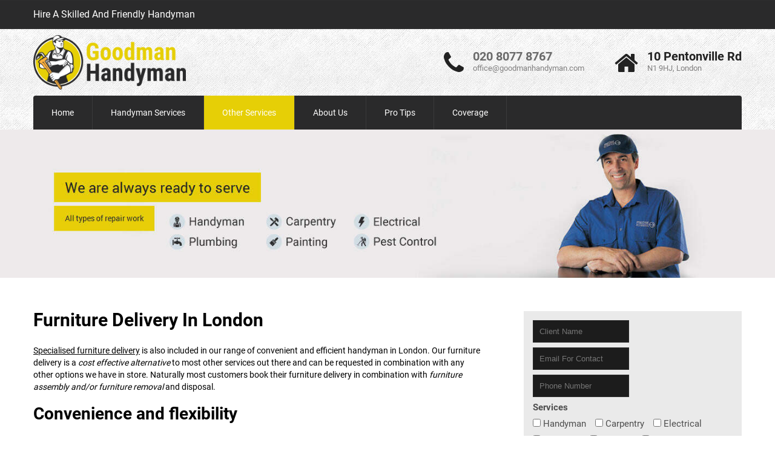

--- FILE ---
content_type: text/html; charset=UTF-8
request_url: https://goodmanhandyman.com/furniture-delivery-london/
body_size: 7162
content:
<!DOCTYPE html><html lang="en-GB"><head><meta charset="UTF-8"><meta name="SKYPE_TOOLBAR" content="SKYPE_TOOLBAR_PARSER_COMPATIBLE"><meta name="viewport" content="width=device-width"><link rel="profile" href="https://gmpg.org/xfn/11"><link rel="pingback" href=""><link rel="icon" type="image/x-icon" href="https://goodmanhandyman.com/gdhdm-incldmedia/2016/11/gm-fav.png" /> <!--[if lt IE 9]><link rel="preconnect" href="https://fonts.gstatic.com/"> <script type="text/javascript" src="https://goodmanhandyman.com/gdhdm-incldtemplate/js/html5.js"></script> <link rel="stylesheet" href="https://goodmanhandyman.com/gdhdm-incldtemplate/css/ie.css" type="text/css" media="all" /> <![endif]--><meta name='robots' content='index, follow, max-image-preview:large, max-snippet:-1, max-video-preview:-1' /><link media="all" href="https://goodmanhandyman.com/wp-content/cache/autoptimize/css/autoptimize_7e3c3f2dfe0d5ffc257ed043f7f83aa9.css" rel="stylesheet"><title>Very Fast Furniture Delivery In London • Goodman Handyman</title><meta name="description" content="Efficient furniture delivery in London. All types of furniture from any manufacturer/retailer. Week round availability. Safe handling &amp; quick delivery." /><link rel="canonical" href="https://goodmanhandyman.com/furniture-delivery-london/" /><meta property="og:locale" content="en_GB" /><meta property="og:type" content="article" /><meta property="og:title" content="Very Fast Furniture Delivery In London • Goodman Handyman" /><meta property="og:description" content="Efficient furniture delivery in London. All types of furniture from any manufacturer/retailer. Week round availability. Safe handling &amp; quick delivery." /><meta property="og:url" content="https://goodmanhandyman.com/furniture-delivery-london/" /><meta property="og:site_name" content="Goodman Handyman" /><meta property="article:modified_time" content="2017-01-11T17:53:36+00:00" /><meta property="og:image" content="https://goodmanhandyman.com/gdhdm-incldmedia/2016/11/Furniture-Delivery.jpg" /><meta property="og:image:width" content="350" /><meta property="og:image:height" content="467" /><meta property="og:image:type" content="image/jpeg" /><meta name="twitter:card" content="summary_large_image" /><meta name="twitter:label1" content="Estimated reading time" /><meta name="twitter:data1" content="2 minutes" /> <script type="application/ld+json">{"@context":"https://schema.org","@graph":[{"@type":"WebPage","@id":"https://goodmanhandyman.com/furniture-delivery-london/","url":"https://goodmanhandyman.com/furniture-delivery-london/","name":"Very Fast Furniture Delivery In London • Goodman Handyman","isPartOf":{"@id":"https://goodmanhandyman.com/#website"},"primaryImageOfPage":{"@id":"https://goodmanhandyman.com/furniture-delivery-london/#primaryimage"},"image":{"@id":"https://goodmanhandyman.com/furniture-delivery-london/#primaryimage"},"thumbnailUrl":"https://goodmanhandyman.com/gdhdm-incldmedia/2016/11/Furniture-Delivery-225x300.jpg","datePublished":"2016-11-09T11:55:23+00:00","dateModified":"2017-01-11T17:53:36+00:00","description":"Efficient furniture delivery in London. All types of furniture from any manufacturer/retailer. Week round availability. Safe handling & quick delivery.","breadcrumb":{"@id":"https://goodmanhandyman.com/furniture-delivery-london/#breadcrumb"},"inLanguage":"en-GB","potentialAction":[{"@type":"ReadAction","target":["https://goodmanhandyman.com/furniture-delivery-london/"]}]},{"@type":"ImageObject","inLanguage":"en-GB","@id":"https://goodmanhandyman.com/furniture-delivery-london/#primaryimage","url":"https://goodmanhandyman.com/gdhdm-incldmedia/2016/11/Furniture-Delivery.jpg","contentUrl":"https://goodmanhandyman.com/gdhdm-incldmedia/2016/11/Furniture-Delivery.jpg","width":350,"height":467,"caption":"Furniture Delivery"},{"@type":"BreadcrumbList","@id":"https://goodmanhandyman.com/furniture-delivery-london/#breadcrumb","itemListElement":[{"@type":"ListItem","position":1,"name":"Home","item":"https://goodmanhandyman.com/"},{"@type":"ListItem","position":2,"name":"Furniture Delivery In London"}]},{"@type":"WebSite","@id":"https://goodmanhandyman.com/#website","url":"https://goodmanhandyman.com/","name":"Goodman Handyman","description":"Hire A Skilled And Friendly Handyman","publisher":{"@id":"https://goodmanhandyman.com/#organization"},"potentialAction":[{"@type":"SearchAction","target":{"@type":"EntryPoint","urlTemplate":"https://goodmanhandyman.com/?s={search_term_string}"},"query-input":{"@type":"PropertyValueSpecification","valueRequired":true,"valueName":"search_term_string"}}],"inLanguage":"en-GB"},{"@type":"Organization","@id":"https://goodmanhandyman.com/#organization","name":"Goodman Handyman","url":"https://goodmanhandyman.com/","logo":{"@type":"ImageObject","inLanguage":"en-GB","@id":"https://goodmanhandyman.com/#/schema/logo/image/","url":"https://goodmanhandyman.com/gdhdm-incldmedia/2016/11/Goodman-Handyman-logo.png","contentUrl":"https://goodmanhandyman.com/gdhdm-incldmedia/2016/11/Goodman-Handyman-logo.png","width":300,"height":107,"caption":"Goodman Handyman"},"image":{"@id":"https://goodmanhandyman.com/#/schema/logo/image/"}}]}</script> <link rel='stylesheet' id='wp-block-library-css' href='/gdhdm-incld/css/dist/block-library/style.min.css' type='text/css' media='all' /><link rel='stylesheet' id='contact-form-7-css' href='https://goodmanhandyman.com/gh-plugin/c1/includes/css/styles.css' type='text/css' media='all' /><link rel='stylesheet' id='skt_handyman-gfonts-roboto-css' href='/gdhdm-incldtemplate/css/roboto-css.css' type='text/css' media='all' /><link rel='stylesheet' id='skt_handyman-gfonts-robotocondensed-css' href='/gdhdm-incldtemplate/css/roboto-condensed.css' type='text/css' media='all' /><link rel='stylesheet' id='skt_handyman-gfonts-lato-css' href='/gdhdm-incldtemplate/css/lato.css' type='text/css' media='all' /><link rel='stylesheet' id='skt_handyman-gfonts-body-css' href='/gdhdm-incldtemplate/css/roboto.css' type='text/css' media='all' /><link rel='stylesheet' id='skt_handyman-gfonts-logo-css' href='/gdhdm-incldtemplate/css/roboto.css' type='text/css' media='all' /><link rel='stylesheet' id='skt_handyman-gfonts-nav-css' href='/gdhdm-incldtemplate/css/roboto.css' type='text/css' media='all' /><link rel='stylesheet' id='skt_handyman-gfonts-heading-css' href='/gdhdm-incldtemplate/css/roboto.css' type='text/css' media='all' /><link rel='stylesheet' id='skt_handyman-gfonts-leftheadertextfontface-css' href='/gdhdm-incldtemplate/css/roboto.css' type='text/css' media='all' /><link rel='stylesheet' id='skt_handyman-gfonts-featuredfontface-css' href='/gdhdm-incldtemplate/css/roboto.css' type='text/css' media='all' /><link rel='stylesheet' id='skt_handyman-gfonts-sldtitlefontface-css' href='/gdhdm-incldtemplate/css/roboto.css' type='text/css' media='all' /><link rel='stylesheet' id='skt_handyman-gfonts-slddescfontface-css' href='/gdhdm-incldtemplate/css/roboto.css' type='text/css' media='all' /><link rel='stylesheet' id='skt_handyman-gfonts-sldbtnfontface-css' href='/gdhdm-incldtemplate/css/roboto.css' type='text/css' media='all' /><link rel='stylesheet' id='skt_handyman-gfonts-featureddescfontface-css' href='/gdhdm-incldtemplate/css/roboto.css' type='text/css' media='all' /><link rel='stylesheet' id='skt_handyman-gfonts-featuredmorefontface-css' href='/gdhdm-incldtemplate/css/roboto.css' type='text/css' media='all' /><link rel='stylesheet' id='skt_handyman-basic-style-css' href='/gdhdm-incldcss/style.css' type='text/css' media='all' /><link rel='stylesheet' id='skt_handyman-editor-style-css' href='/gdhdm-incldtemplate/editor-style.css' type='text/css' media='all' /><link rel='stylesheet' id='skt_handyman-base-style-css' href='/gdhdm-incldtemplate/css/style_base.css' type='text/css' media='all' /><link rel='stylesheet' id='skt_handyman-nivo-style-css' href='/gdhdm-incldtemplate/css/nivo-slider.css' type='text/css' media='all' /><link rel='stylesheet' id='skt_handyman-prettyphoto-style-css' href='/gdhdm-incldtemplate/css/prettyPhoto.css' type='text/css' media='all' /><link rel='stylesheet' id='skt_shudh-carousel2-style-css' href='/gdhdm-incldtemplate/carousel/carosel-style.css' type='text/css' media='all' /><link rel='stylesheet' id='skt_handyman-font-awesome-style-css' href='/gdhdm-incldtemplate/css/font-awesome.min.css' type='text/css' media='all' /><link rel='stylesheet' id='skt_handyman-carousel2-style-css' href='/gdhdm-incldtemplate/carousel/carosel-style.css' type='text/css' media='all' /><link rel='stylesheet' id='skt_handyman-animation-style-css' href='/gdhdm-incldtemplate/css/animation.css' type='text/css' media='all' /><link rel='stylesheet' id='skt_handyman-responsive-style-css' href='/gdhdm-incldtemplate/css/theme-responsive.css' type='text/css' media='all' /> <script type="text/javascript" src="/gdhdm-incld/js/jquery/jquery.min.js" id="jquery-core-js"></script> <script type="text/javascript" src="/gdhdm-incld/js/jquery/jquery-migrate.min.js" id="jquery-migrate-js"></script> <script type="text/javascript" src="/gdhdm-incldtemplate/js/jquery.nivo.slider.js" id="skt_handyman-nivo-slider-js"></script> <script type="text/javascript" src="/gdhdm-incldtemplate/js/jquery.prettyPhoto.js" id="skt_handyman-prettyphoto-script-js"></script> <script type="text/javascript" src="/gdhdm-incldtemplate/js/custom.js" id="skt_handyman-customscripts-js"></script> <script type="text/javascript" src="/gdhdm-incldtemplate/js/smooth-scroll.js" id="skt_handyman-smooth-scroll-js"></script> <script type="text/javascript" src="/gdhdm-incldtemplate/js/filter-gallery.js" id="skt_handyman-filter-scripts-js"></script> <script type="text/javascript" src="/gdhdm-incldtemplate/carousel/jquery.carouFredSel-6.0.4-packed.js" id="skt_handyman-carousel2-js"></script> <link rel="alternate" title="oEmbed (JSON)" type="application/json+oembed" href="https://goodmanhandyman.com/wp-json/oembed/1.0/embed?url=https%3A%2F%2Fgoodmanhandyman.com%2Ffurniture-delivery-london%2F" /><link rel="alternate" title="oEmbed (XML)" type="text/xml+oembed" href="https://goodmanhandyman.com/wp-json/oembed/1.0/embed?url=https%3A%2F%2Fgoodmanhandyman.com%2Ffurniture-delivery-london%2F&#038;format=xml" /> <script>jQuery(window).bind('scroll',function(){var wwd=jQuery(window).width();if(wwd>939){var navHeight=jQuery(window).height()-0;if(jQuery(window).scrollTop()>navHeight){jQuery(".header").addClass('fixed');}else{jQuery(".header").removeClass('fixed');}}});jQuery(window).load(function(){jQuery('#slider').nivoSlider({effect:'fade',animSpeed:500,pauseTime:3000,directionNav:false,controlNav:true,pauseOnHover:false,});});jQuery(document).ready(function(){jQuery('.link').on('click',function(event){var $this=jQuery(this);if($this.hasClass('clicked')){$this.removeAttr('style').removeClass('clicked');}else{$this.css('background','#7fc242').addClass('clicked');}});});</script> <link rel="icon" href="https://goodmanhandyman.com/gdhdm-incldmedia/2016/11/cropped-gm-fav-32x32.png" sizes="32x32" /><link rel="icon" href="https://goodmanhandyman.com/gdhdm-incldmedia/2016/11/cropped-gm-fav-192x192.png" sizes="192x192" /><link rel="apple-touch-icon" href="https://goodmanhandyman.com/gdhdm-incldmedia/2016/11/cropped-gm-fav-180x180.png" /><meta name="msapplication-TileImage" content="https://goodmanhandyman.com/gdhdm-incldmedia/2016/11/cropped-gm-fav-270x270.png" /></head><body class="page-template-default page page-id-11"><div class="topbararea"><div class="topfirstbar"><div class="topbarleft"><div class="header-left-top">Hire A Skilled And Friendly Handyman</div></div><div class="topbarright"><div class="social-top"></div></div><div class="clear"></div></div></div><header class="header"><div class="header-inner"><div class="logo"> <a href="https://goodmanhandyman.com/"> <noscript><img alt="Goodman Handyman" width=300 height=107 src="https://goodmanhandyman.com/gdhdm-incldmedia/2016/11/Goodman-Handyman-logo.png" / ></noscript><img class="lazyload" alt="Goodman Handyman" width=300 height=107 src='data:image/svg+xml,%3Csvg%20xmlns=%22http://www.w3.org/2000/svg%22%20viewBox=%220%200%20210%20140%22%3E%3C/svg%3E' data-src="https://goodmanhandyman.com/gdhdm-incldmedia/2016/11/Goodman-Handyman-logo.png" / > </a></div><div class="header-contact"><div class="call-box"><div class="call-icon"><i class="fa fa-phone fa-3x"></i></div><div class="phn-num"><ul><li class="header-bold-text"><a href="tel:++442080778767">020 8077 8767</a></li><li class="heaedr-small-text"><a href="/cdn-cgi/l/email-protection#6f000909060c0a2f0800000b020e01070e010b16020e01410c0002"><span class="__cf_email__" data-cfemail="39565f5f505a5c795e56565d5458575158575d40545857175a5654">[email&#160;protected]</span></a></li></ul></div></div><div class="adddress-box"><div class="call-icon"><i class="fa fa-home fa-3x"></i></div><div class="phn-num"><ul><li class="header-bold-text">10 Pentonville Rd</li><li class="heaedr-small-text">N1 9HJ, London</li></ul></div></div></div><div class="clear"></div><div class="toggle"> <a class="toggleMenu" href="#">Menu</a></div><div class="navarea"><div class="nav"><div class="menu-site-menu-container"><ul id="menu-site-menu" class="menu"><li id="menu-item-45" class="menu-item menu-item-type-custom menu-item-object-custom menu-item-45"><a href="/">Home</a></li><li id="menu-item-42" class="menu-item menu-item-type-custom menu-item-object-custom menu-item-has-children menu-item-42"><a href="#">Handyman Services</a><ul class="sub-menu"><li id="menu-item-40" class="menu-item menu-item-type-post_type menu-item-object-page menu-item-40"><a href="https://goodmanhandyman.com/plumbing/">Plumbing</a></li><li id="menu-item-38" class="menu-item menu-item-type-post_type menu-item-object-page menu-item-38"><a title="Painting Services In London" href="https://goodmanhandyman.com/painting-services-london/">Painting Services</a></li><li id="menu-item-82" class="menu-item menu-item-type-post_type menu-item-object-page menu-item-82"><a title="Carpentry Services In London" href="https://goodmanhandyman.com/carpentry-services/">Carpentry Services</a></li><li id="menu-item-83" class="menu-item menu-item-type-post_type menu-item-object-page menu-item-83"><a title="Electrical Services In London" href="https://goodmanhandyman.com/electrical-services-london/">Electrical Services</a></li><li id="menu-item-84" class="menu-item menu-item-type-post_type menu-item-object-page menu-item-84"><a title="Pest Control Services" href="https://goodmanhandyman.com/pest-control/">Pest Control Services</a></li></ul></li><li id="menu-item-43" class="menu-item menu-item-type-custom menu-item-object-custom current-menu-ancestor current-menu-parent menu-item-has-children menu-item-43"><a href="#">Other Services</a><ul class="sub-menu"><li id="menu-item-37" class="menu-item menu-item-type-post_type menu-item-object-page menu-item-37"><a title="Man And Van Services In London" href="https://goodmanhandyman.com/man-van-services/">Man And Van</a></li><li id="menu-item-35" class="menu-item menu-item-type-post_type menu-item-object-page menu-item-35"><a title="Furniture Assembly In London" href="https://goodmanhandyman.com/furniture-assembly/">Furniture Assembly</a></li><li id="menu-item-36" class="menu-item menu-item-type-post_type menu-item-object-page current-menu-item page_item page-item-11 current_page_item menu-item-36"><a title="Furniture Delivery In London" href="https://goodmanhandyman.com/furniture-delivery-london/" aria-current="page">Furniture Delivery</a></li></ul></li><li id="menu-item-32" class="menu-item menu-item-type-post_type menu-item-object-page menu-item-32"><a href="https://goodmanhandyman.com/about-us/">About Us</a></li><li id="menu-item-127" class="menu-item menu-item-type-post_type menu-item-object-page menu-item-127"><a href="https://goodmanhandyman.com/pro-tips/">Pro Tips</a></li><li id="menu-item-149" class="menu-item menu-item-type-custom menu-item-object-custom menu-item-has-children menu-item-149"><a href="#">Coverage</a><ul class="sub-menu"><li id="menu-item-146" class="menu-item menu-item-type-post_type menu-item-object-page menu-item-146"><a title="South London Handyman Teams" href="https://goodmanhandyman.com/south-london-handyman-teams/">South London</a></li><li id="menu-item-147" class="menu-item menu-item-type-post_type menu-item-object-page menu-item-147"><a title="North London Handyman Teams" href="https://goodmanhandyman.com/north-london-handyman-teams/">North London</a></li><li id="menu-item-148" class="menu-item menu-item-type-post_type menu-item-object-page menu-item-148"><a title="Central London Handyman Teams" href="https://goodmanhandyman.com/central-london-handyman-teams/">Central London</a></li></ul></li></ul></div></div></div><div class="clear"></div></div></header><div class="innerbanner"> <noscript><img src="https://goodmanhandyman.com/gdhdm-incldmedia/2016/12/cropped-site-banner-3.jpg" width="1400" height="272" alt="" /></noscript><img class="lazyload" src='data:image/svg+xml,%3Csvg%20xmlns=%22http://www.w3.org/2000/svg%22%20viewBox=%220%200%201400%20272%22%3E%3C/svg%3E' data-src="https://goodmanhandyman.com/gdhdm-incldmedia/2016/12/cropped-site-banner-3.jpg" width="1400" height="272" alt="" /></div><div class="content-area"><div class="middle-align content_sidebar"><div class="site-main" id="sitemain"><article id="post-11" class="post-11 page type-page status-publish hentry"><header class="entry-header"><h1 class="entry-title">Furniture Delivery In London</h1></header><div class="entry-content"><p><u>Specialised furniture delivery</u> is also included in our range of convenient and efficient handyman in London. Our furniture delivery is a <em>cost effective alternative</em> to most other services out there and can be requested in combination with any other options we have in store. Naturally most customers book their furniture delivery in combination with <em>furniture assembly and/or furniture removal</em> and disposal.</p><h2>Convenience and flexibility</h2><p><img fetchpriority="high" decoding="async" class="alignright wp-image-108 size-medium" title="Furniture Delivery" src="https://goodmanhandyman.com/gdhdm-incldmedia/2016/11/Furniture-Delivery-225x300.jpg" alt="Furniture Delivery" width="225" height="300" srcset="https://goodmanhandyman.com/gdhdm-incldmedia/2016/11/Furniture-Delivery-225x300.jpg 225w, https://goodmanhandyman.com/gdhdm-incldmedia/2016/11/Furniture-Delivery.jpg 350w" sizes="(max-width: 225px) 100vw, 225px" />Our furniture assembly is a <u>truly convenient service</u> designed to wrap around individual requirements and availability.</p><ul><li><strong>There is no limit as to how many or few furniture pieces </strong>can be delivered per customer<strong>;</strong></li><li><strong>We deliver any type and size furniture,</strong> including flat pack and free standing pieces<strong>;</strong></li><li><strong>Delivery of vintage/delicate/bespoke furniture can be combined with packing, wrapping and securing;</strong></li><li><strong>We are an independent company </strong>which means we collect and deliver furniture from any large manufacturer/retailer/importer or outlet and deliver to any customer specified address in UK;</li><li><strong>We pick up and deliver furniture seven days a week,</strong> but for a quick and efficient service please provide us with any applicable paperwork (or copies) which needs to be presented as authorisation or <strong>proof of purchase at point of collection</strong>;</li></ul><h2>Safe transportation, quick delivery times</h2><p>We understand that there is no room for loss or damage in specialised furniture collection and delivery. Because of this our <u>qualified and experienced teams</u> take all necessary measures to ensure <em>safe handling and quick transportation</em> of all items. In cases where manufacturer/factory packing is insufficient, flimsy or missing altogether our teams can perform (additional) packing and securing using high durability materials.</p><h2>A very affordable solution</h2><p>In all cases, our specialised furniture delivery service gives you the necessary <u>value for money</u>. Regardless of whether we deliver a single bed stand or entire kitchen and bedroom packages, we will offer the <em>best possible price</em>, leaving you with money <strong>to spare and a smile.</strong></p></div></article></div><div id="sidebar" ><div class="textwidget"><div role="form" class="wpcf7" id="wpcf7-f95-o1" lang="en-GB" dir="ltr"><div class="screen-reader-response"></div><form action="/furniture-delivery-london/#wpcf7-f95-o1" method="post" class="wpcf7-form" novalidate="novalidate"><div style="display: none;"> <input type="hidden" name="_wpcf7" value="95" /> <input type="hidden" name="_wpcf7_version" value="5.0.1" /> <input type="hidden" name="_wpcf7_locale" value="en_GB" /> <input type="hidden" name="_wpcf7_unit_tag" value="wpcf7-f95-o1" /> <input type="hidden" name="_wpcf7_container_post" value="0" /></div><div class="sidebar-form"> <label><span class="wpcf7-form-control-wrap client-name"><input type="text" name="client-name" value="" size="40" class="wpcf7-form-control wpcf7-text wpcf7-validates-as-required" aria-required="true" aria-invalid="false" placeholder="Client Name" /></span> </label></p><p><label><span class="wpcf7-form-control-wrap email-contact"><input type="email" name="email-contact" value="" size="40" class="wpcf7-form-control wpcf7-text wpcf7-email wpcf7-validates-as-required wpcf7-validates-as-email" aria-required="true" aria-invalid="false" placeholder="Email For Contact" /></span> </label></p><p><label><span class="wpcf7-form-control-wrap phone-number"><input type="text" name="phone-number" value="" size="40" class="wpcf7-form-control wpcf7-text wpcf7-validates-as-required" aria-required="true" aria-invalid="false" placeholder="Phone Number" /></span></label></p><p><label class="form-services"><strong>Services</strong><br /> <span class="wpcf7-form-control-wrap checkbox-252"><span class="wpcf7-form-control wpcf7-checkbox"><span class="wpcf7-list-item first"><input type="checkbox" name="checkbox-252[]" value="Handyman" /><span class="wpcf7-list-item-label">Handyman</span></span><span class="wpcf7-list-item"><input type="checkbox" name="checkbox-252[]" value="Carpentry" /><span class="wpcf7-list-item-label">Carpentry</span></span><span class="wpcf7-list-item"><input type="checkbox" name="checkbox-252[]" value="Electrical" /><span class="wpcf7-list-item-label">Electrical</span></span><span class="wpcf7-list-item"><input type="checkbox" name="checkbox-252[]" value="Plumbing" /><span class="wpcf7-list-item-label">Plumbing</span></span><span class="wpcf7-list-item"><input type="checkbox" name="checkbox-252[]" value="Painting" /><span class="wpcf7-list-item-label">Painting</span></span><span class="wpcf7-list-item"><input type="checkbox" name="checkbox-252[]" value="Man And Van" /><span class="wpcf7-list-item-label">Man And Van</span></span><span class="wpcf7-list-item"><input type="checkbox" name="checkbox-252[]" value="Furniture Assembly" /><span class="wpcf7-list-item-label">Furniture Assembly</span></span><span class="wpcf7-list-item last"><input type="checkbox" name="checkbox-252[]" value="Furniture Delivery" /><span class="wpcf7-list-item-label">Furniture Delivery</span></span></span></span></label></p><p><label><span class="wpcf7-form-control-wrap job-information"><textarea name="job-information" cols="40" rows="10" class="wpcf7-form-control wpcf7-textarea" aria-invalid="false" placeholder="Job Information"></textarea></span> </label><br /><div class="cf7-cf-turnstile" style="margin-top: 0px; margin-bottom: -15px;"><div id="cf-turnstile-cf7-2181466176" class="cf-turnstile" data-sitekey="0x4AAAAAABdw16kfg1119irZ" data-theme="light" data-language="auto" data-size="normal" data-retry="auto" data-retry-interval="1000" data-action="contact-form-7" data-appearance="always"></div> <script data-cfasync="false" src="/cdn-cgi/scripts/5c5dd728/cloudflare-static/email-decode.min.js"></script><script>document.addEventListener("DOMContentLoaded",function(){setTimeout(function(){var e=document.getElementById("cf-turnstile-cf7-2181466176");e&&!e.innerHTML.trim()&&(turnstile.remove("#cf-turnstile-cf7-2181466176"),turnstile.render("#cf-turnstile-cf7-2181466176",{sitekey:"0x4AAAAAABdw16kfg1119irZ"}));},0);});</script> <br class="cf-turnstile-br cf-turnstile-br-cf7-2181466176"> <script>document.addEventListener("DOMContentLoaded",function(){document.querySelectorAll('.wpcf7-form').forEach(function(e){e.addEventListener('submit',function(){if(document.getElementById('cf-turnstile-cf7-2181466176')){setTimeout(function(){turnstile.reset('#cf-turnstile-cf7-2181466176');},1000)}})})});</script> </div><br /> <input type="submit" value="Quote" class="wpcf7-form-control wpcf7-submit" /></div><div class="wpcf7-response-output wpcf7-display-none"></div></form></div></div></aside></div><div class="clear"></div></div></div><div id="footer-wrapper"><div class="container"><div class="cols-4 widget-column-1"><div class="footerlogo"></div><p>10 Pentonville Rd<br />N1 9HJ, London<br />United Kingdom</p><div class="phone-no"><p class="foobotborder"><strong><i class="fa fa-phone fa-lg"></i></strong>020 8077 8767</p><p class="foobotborder"><strong><i class="fa fa-envelope-o fa-lg"></i></strong><a href="/cdn-cgi/l/email-protection#056a63636c666045626a6a6168646b6d646b617c68646b2b666a68"><span class="__cf_email__" data-cfemail="553a33333c363015323a3a3138343b3d343b312c38343b7b363a38">[email&#160;protected]</span></a></p><p class="foobotborder"><strong><i class="fa fa-desktop fa-lg"></i></strong><a href="https://goodmanhandyman.com/" target="_blank">https://goodmanhandyman.com/</a></p></div><div class="clear"></div></div><div id="text-5" class="cols-4 widget-column-2"><div class="textwidget"></div></div><div class="cols-4 widget-column-4"><h5>About Goodman Handyman</h5> Goodman Handyman is the most dedicated handyman services provider in the capitol. We have both private and corporate clients in London who use our services to keep or increase the value of their properties or deal with repairs and renovations.<br><br><a href="/about-us/" class="knowmore">More...</a> <br> If you live near NW11 you can definitely make use of our <a href="/golders-green-nw11/">Golders Green handyman team</a>.<br> We also have a branch in <a href="/blackfen-da15/" title="Blackfen handyman services">Blackfen (DA15)</a></div><div class="clear"></div></div><div class="copyright-wrapper"><div class="container"><div class="copyright-txt">Goodman Handyman</div><div class="design-by">Hire A Skilled And Friendly Handyman</div></div><div class="clear"></div></div></div> <noscript><style>.lazyload{display:none}</style></noscript><script data-cfasync="false" src="/cdn-cgi/scripts/5c5dd728/cloudflare-static/email-decode.min.js"></script><script data-noptimize="1">window.lazySizesConfig=window.lazySizesConfig||{};window.lazySizesConfig.loadMode=1;</script><script async data-noptimize="1" src='/ext/a1/classes/external/js/lazysizes.min.js'></script><script type="text/javascript" id="contact-form-7-js-extra">var wpcf7={"apiSettings":{"root":"https:\/\/goodmanhandyman.com\/wp-json\/contact-form-7\/v1","namespace":"contact-form-7\/v1"},"recaptcha":{"messages":{"empty":"Please verify that you are not a robot."}}};</script> <script type="text/javascript" src="https://goodmanhandyman.com/gh-plugin/c1/includes/js/scripts.js" id="contact-form-7-js"></script> <script type="text/javascript" src="https://challenges.cloudflare.com/turnstile/v0/api.js?render=explicit" id="cfturnstile-js" defer="defer" data-wp-strategy="defer"></script> <script type="application/ld+json">{"@context":"http://schema.org","@type":"HomeAndConstructionBusiness ","additionalType":"http://www.productontology.org/id/Handyman","name":"Goodman Handyman","address":{"@type":"PostalAddress","addressCountry":"United Kingdom","addressLocality":"London","postalCode":"N1 9HJ","streetAddress":"10 Pentonville Rd"},"telephone":"+442080778767","email":"office@goodmanhandyman.com","openingHours":["Mo-Fr 08:00-20:30","Sa 08:00-20:00","Su 08:30-19:30"],"url":"http://goodmanhandyman.com/","logo":"http://goodmanhandyman.com/gdhdm-incldmedia/2016/11/Goodman-Handyman-logo.png","image":"http://goodmanhandyman.com/gdhdm-incldmedia/2016/11/Plumbing-services.jpg"}</script> <script defer src="https://static.cloudflareinsights.com/beacon.min.js/vcd15cbe7772f49c399c6a5babf22c1241717689176015" integrity="sha512-ZpsOmlRQV6y907TI0dKBHq9Md29nnaEIPlkf84rnaERnq6zvWvPUqr2ft8M1aS28oN72PdrCzSjY4U6VaAw1EQ==" data-cf-beacon='{"version":"2024.11.0","token":"350cb0c02d874c07b071e0837844aa06","r":1,"server_timing":{"name":{"cfCacheStatus":true,"cfEdge":true,"cfExtPri":true,"cfL4":true,"cfOrigin":true,"cfSpeedBrain":true},"location_startswith":null}}' crossorigin="anonymous"></script>
</body></html>

--- FILE ---
content_type: text/css
request_url: https://goodmanhandyman.com/wp-content/cache/autoptimize/css/autoptimize_7e3c3f2dfe0d5ffc257ed043f7f83aa9.css
body_size: 2903
content:
/*! This file is auto-generated */
.wp-block-button__link{color:#fff;background-color:#32373c;border-radius:9999px;box-shadow:none;text-decoration:none;padding:calc(.667em + 2px) calc(1.333em + 2px);font-size:1.125em}.wp-block-file__button{background:#32373c;color:#fff;text-decoration:none}
:root{--wp--preset--aspect-ratio--square:1;--wp--preset--aspect-ratio--4-3:4/3;--wp--preset--aspect-ratio--3-4:3/4;--wp--preset--aspect-ratio--3-2:3/2;--wp--preset--aspect-ratio--2-3:2/3;--wp--preset--aspect-ratio--16-9:16/9;--wp--preset--aspect-ratio--9-16:9/16;--wp--preset--color--black:#000;--wp--preset--color--cyan-bluish-gray:#abb8c3;--wp--preset--color--white:#fff;--wp--preset--color--pale-pink:#f78da7;--wp--preset--color--vivid-red:#cf2e2e;--wp--preset--color--luminous-vivid-orange:#ff6900;--wp--preset--color--luminous-vivid-amber:#fcb900;--wp--preset--color--light-green-cyan:#7bdcb5;--wp--preset--color--vivid-green-cyan:#00d084;--wp--preset--color--pale-cyan-blue:#8ed1fc;--wp--preset--color--vivid-cyan-blue:#0693e3;--wp--preset--color--vivid-purple:#9b51e0;--wp--preset--gradient--vivid-cyan-blue-to-vivid-purple:linear-gradient(135deg,rgba(6,147,227,1) 0%,#9b51e0 100%);--wp--preset--gradient--light-green-cyan-to-vivid-green-cyan:linear-gradient(135deg,#7adcb4 0%,#00d082 100%);--wp--preset--gradient--luminous-vivid-amber-to-luminous-vivid-orange:linear-gradient(135deg,rgba(252,185,0,1) 0%,rgba(255,105,0,1) 100%);--wp--preset--gradient--luminous-vivid-orange-to-vivid-red:linear-gradient(135deg,rgba(255,105,0,1) 0%,#cf2e2e 100%);--wp--preset--gradient--very-light-gray-to-cyan-bluish-gray:linear-gradient(135deg,#eee 0%,#a9b8c3 100%);--wp--preset--gradient--cool-to-warm-spectrum:linear-gradient(135deg,#4aeadc 0%,#9778d1 20%,#cf2aba 40%,#ee2c82 60%,#fb6962 80%,#fef84c 100%);--wp--preset--gradient--blush-light-purple:linear-gradient(135deg,#ffceec 0%,#9896f0 100%);--wp--preset--gradient--blush-bordeaux:linear-gradient(135deg,#fecda5 0%,#fe2d2d 50%,#6b003e 100%);--wp--preset--gradient--luminous-dusk:linear-gradient(135deg,#ffcb70 0%,#c751c0 50%,#4158d0 100%);--wp--preset--gradient--pale-ocean:linear-gradient(135deg,#fff5cb 0%,#b6e3d4 50%,#33a7b5 100%);--wp--preset--gradient--electric-grass:linear-gradient(135deg,#caf880 0%,#71ce7e 100%);--wp--preset--gradient--midnight:linear-gradient(135deg,#020381 0%,#2874fc 100%);--wp--preset--font-size--small:13px;--wp--preset--font-size--medium:20px;--wp--preset--font-size--large:36px;--wp--preset--font-size--x-large:42px;--wp--preset--spacing--20:.44rem;--wp--preset--spacing--30:.67rem;--wp--preset--spacing--40:1rem;--wp--preset--spacing--50:1.5rem;--wp--preset--spacing--60:2.25rem;--wp--preset--spacing--70:3.38rem;--wp--preset--spacing--80:5.06rem;--wp--preset--shadow--natural:6px 6px 9px rgba(0,0,0,.2);--wp--preset--shadow--deep:12px 12px 50px rgba(0,0,0,.4);--wp--preset--shadow--sharp:6px 6px 0px rgba(0,0,0,.2);--wp--preset--shadow--outlined:6px 6px 0px -3px rgba(255,255,255,1),6px 6px rgba(0,0,0,1);--wp--preset--shadow--crisp:6px 6px 0px rgba(0,0,0,1)}:where(.is-layout-flex){gap:.5em}:where(.is-layout-grid){gap:.5em}body .is-layout-flex{display:flex}.is-layout-flex{flex-wrap:wrap;align-items:center}.is-layout-flex>:is(*,div){margin:0}body .is-layout-grid{display:grid}.is-layout-grid>:is(*,div){margin:0}:where(.wp-block-columns.is-layout-flex){gap:2em}:where(.wp-block-columns.is-layout-grid){gap:2em}:where(.wp-block-post-template.is-layout-flex){gap:1.25em}:where(.wp-block-post-template.is-layout-grid){gap:1.25em}.has-black-color{color:var(--wp--preset--color--black) !important}.has-cyan-bluish-gray-color{color:var(--wp--preset--color--cyan-bluish-gray) !important}.has-white-color{color:var(--wp--preset--color--white) !important}.has-pale-pink-color{color:var(--wp--preset--color--pale-pink) !important}.has-vivid-red-color{color:var(--wp--preset--color--vivid-red) !important}.has-luminous-vivid-orange-color{color:var(--wp--preset--color--luminous-vivid-orange) !important}.has-luminous-vivid-amber-color{color:var(--wp--preset--color--luminous-vivid-amber) !important}.has-light-green-cyan-color{color:var(--wp--preset--color--light-green-cyan) !important}.has-vivid-green-cyan-color{color:var(--wp--preset--color--vivid-green-cyan) !important}.has-pale-cyan-blue-color{color:var(--wp--preset--color--pale-cyan-blue) !important}.has-vivid-cyan-blue-color{color:var(--wp--preset--color--vivid-cyan-blue) !important}.has-vivid-purple-color{color:var(--wp--preset--color--vivid-purple) !important}.has-black-background-color{background-color:var(--wp--preset--color--black) !important}.has-cyan-bluish-gray-background-color{background-color:var(--wp--preset--color--cyan-bluish-gray) !important}.has-white-background-color{background-color:var(--wp--preset--color--white) !important}.has-pale-pink-background-color{background-color:var(--wp--preset--color--pale-pink) !important}.has-vivid-red-background-color{background-color:var(--wp--preset--color--vivid-red) !important}.has-luminous-vivid-orange-background-color{background-color:var(--wp--preset--color--luminous-vivid-orange) !important}.has-luminous-vivid-amber-background-color{background-color:var(--wp--preset--color--luminous-vivid-amber) !important}.has-light-green-cyan-background-color{background-color:var(--wp--preset--color--light-green-cyan) !important}.has-vivid-green-cyan-background-color{background-color:var(--wp--preset--color--vivid-green-cyan) !important}.has-pale-cyan-blue-background-color{background-color:var(--wp--preset--color--pale-cyan-blue) !important}.has-vivid-cyan-blue-background-color{background-color:var(--wp--preset--color--vivid-cyan-blue) !important}.has-vivid-purple-background-color{background-color:var(--wp--preset--color--vivid-purple) !important}.has-black-border-color{border-color:var(--wp--preset--color--black) !important}.has-cyan-bluish-gray-border-color{border-color:var(--wp--preset--color--cyan-bluish-gray) !important}.has-white-border-color{border-color:var(--wp--preset--color--white) !important}.has-pale-pink-border-color{border-color:var(--wp--preset--color--pale-pink) !important}.has-vivid-red-border-color{border-color:var(--wp--preset--color--vivid-red) !important}.has-luminous-vivid-orange-border-color{border-color:var(--wp--preset--color--luminous-vivid-orange) !important}.has-luminous-vivid-amber-border-color{border-color:var(--wp--preset--color--luminous-vivid-amber) !important}.has-light-green-cyan-border-color{border-color:var(--wp--preset--color--light-green-cyan) !important}.has-vivid-green-cyan-border-color{border-color:var(--wp--preset--color--vivid-green-cyan) !important}.has-pale-cyan-blue-border-color{border-color:var(--wp--preset--color--pale-cyan-blue) !important}.has-vivid-cyan-blue-border-color{border-color:var(--wp--preset--color--vivid-cyan-blue) !important}.has-vivid-purple-border-color{border-color:var(--wp--preset--color--vivid-purple) !important}.has-vivid-cyan-blue-to-vivid-purple-gradient-background{background:var(--wp--preset--gradient--vivid-cyan-blue-to-vivid-purple) !important}.has-light-green-cyan-to-vivid-green-cyan-gradient-background{background:var(--wp--preset--gradient--light-green-cyan-to-vivid-green-cyan) !important}.has-luminous-vivid-amber-to-luminous-vivid-orange-gradient-background{background:var(--wp--preset--gradient--luminous-vivid-amber-to-luminous-vivid-orange) !important}.has-luminous-vivid-orange-to-vivid-red-gradient-background{background:var(--wp--preset--gradient--luminous-vivid-orange-to-vivid-red) !important}.has-very-light-gray-to-cyan-bluish-gray-gradient-background{background:var(--wp--preset--gradient--very-light-gray-to-cyan-bluish-gray) !important}.has-cool-to-warm-spectrum-gradient-background{background:var(--wp--preset--gradient--cool-to-warm-spectrum) !important}.has-blush-light-purple-gradient-background{background:var(--wp--preset--gradient--blush-light-purple) !important}.has-blush-bordeaux-gradient-background{background:var(--wp--preset--gradient--blush-bordeaux) !important}.has-luminous-dusk-gradient-background{background:var(--wp--preset--gradient--luminous-dusk) !important}.has-pale-ocean-gradient-background{background:var(--wp--preset--gradient--pale-ocean) !important}.has-electric-grass-gradient-background{background:var(--wp--preset--gradient--electric-grass) !important}.has-midnight-gradient-background{background:var(--wp--preset--gradient--midnight) !important}.has-small-font-size{font-size:var(--wp--preset--font-size--small) !important}.has-medium-font-size{font-size:var(--wp--preset--font-size--medium) !important}.has-large-font-size{font-size:var(--wp--preset--font-size--large) !important}.has-x-large-font-size{font-size:var(--wp--preset--font-size--x-large) !important}:where(.wp-block-post-template.is-layout-flex){gap:1.25em}:where(.wp-block-post-template.is-layout-grid){gap:1.25em}:where(.wp-block-columns.is-layout-flex){gap:2em}:where(.wp-block-columns.is-layout-grid){gap:2em}:root :where(.wp-block-pullquote){font-size:1.5em;line-height:1.6}
body,.price-table{font-family:'Roboto',sans-serif}body,.contact-form-section .address,.accordion-box .acc-content{color:#000}body{font-size:14px}.header{background:url(https://goodmanhandyman.com/gdhdm-incldtemplate/images/header-bg.jpg)}.header .header-inner .logo h1,.header .header-inner .logo a{font-family:Roboto;color:#000;font-size:36px}.header span.tagline{color:#000}.email-top,.email-top a,.top-phone{font-family:;color:1;font-size:1}.feature-box h2{font-family:Roboto;font-size:18px;color:#000}.header-left-top{font-family:Roboto;font-size:16px;color:#fff}.feature-box p{font-size:12px;font-family:Roboto;color:#000}.accordion-box h2,.accordion-box h2.active,.accordion-box h2:after,.accordion-box h2.active:after{color:1}.drexperience{color:1}.appointmentbutton a{color:1}.appointmentbutton a:hover{color:1}.news-post h6{color:1}.news-post h6:hover{color:1}.coursetitle:before{color:1}.courselistbox:hover .coursetitle:before{color:1}.iconlistarea ul li img{border-color:#e6cf06}.prod-title{color:#fff}.prod-desc{color:#3e3d3c}.tabs-wrapper ul.tabs li a{color:#202322}.news h3,.date-news,.news p,.byadmin-home a{color:#454545}.news-box:hover .news,.news-box:hover .news h3,.news-box:hover .date-news,.news-box:hover .date-news a,.news-box:hover p{color:#fff}.testimonialtext{color:#858484}.header .header-inner .nav ul{font-family:'Roboto',sans-serif;font-size:14px}.header .header-inner .nav ul li a,.header .header-inner .nav ul li.current_page_item ul li a,.footermenu ul li a{color:#fff}.header .header-inner .nav ul li a:hover,.header .header-inner .nav ul li.current_page_item a,.header .header-inner .nav ul li.current_page_item ul li a:hover,.header .header-inner .nav ul li.current-menu-ancestor a.parent,.footermenu ul li a:hover{color:#fff;background-color:#e6cf06}.navarea{background-color:#2a2a2b}h2{font-size:28px}h1,h2,h3,h4,h5,h6,h2.section_title{font-family:'Roboto',sans-serif;color:#000}a{color:#6b6b6b}a:hover{color:#e6cf06}.cols-4 h5{color:#fff;font-size:25px}.cols-4,.cols-4 a{color:#fff}.copyright-txt{color:#fff}.design-by{color:#fff}.topbararea{background-color:#2a2a2b}body{background-color:#fff}.header,.header .header-inner .nav ul li:hover>ul{background-color:1}.header,.header .nav ul li:hover>ul{background-color:rgba(,,,1)}.feature-box{background-color:#fff}.feature-box:hover{background-color:#e6cf06}.call-icon{color:#222}.header-bold-text{color:#222}.social-icons a{background-color:#2a2a2b;color:#6e6d6d}.social-icons a:hover{background-color:#e6cf06;color:#fff}.read-more{background-color:#222;color:#fff}.feature-box:hover .read-more{background-color:#222;color:#fff}.button,#commentform input#submit,input.search-submit,.post-password-form input[type=submit],p.read-more a span,.photobooth .filter-gallery ul li.current a,.accordion-box h2:before,.pagination ul li span,.pagination ul li a{background-color:#e6cf06;color:#fff}.button:hover,#commentform input#submit:hover,input.search-submit:hover,.post-password-form input[type=submit]:hover,p.read-more a span:hover,.pagination ul li .current,.pagination ul li a:hover{background-color:#111;color:#fff}h3.widget-title{color:#000}#footer-wrapper{background-color:#202020}.cols-4 ul li a{color:1;background:url(//goodmanhandyman.com/1) no-repeat 0 2px}.cols-4 ul li a:hover,.cols-4 ul li.current_page_item a{color:1}.copyright-wrapper{background-color:#000}.photobooth .gallery ul li:hover{background:#e5ce13;float:left;background:url(https://goodmanhandyman.com/gdhdm-incldtemplate/images/camera-icon.png) 50% 50% no-repeat #e5ce13}.nivo-controlNav a{background-color:#2a2a2d}.nivo-controlNav a.active{background-color:#e6cf06}#sidebar ul li a{color:#6b6b6b}#sidebar ul li{border-bottom:1px dashed #d0cfcf}#sidebar ul li a:hover{color:#e6cf06}.nivo-caption{background-color:rgba(,,,1)}.slide_info h2{color:#222;font-size:26px;font-family:Roboto;background-color:#e6cf06}.slide_info p{color:#222;font-size:14px;font-family:Roboto;background-color:#e6cf06}#testimonials ul li h6,#testimonials ul li span a{color:#6b6b6b}.testimonialcontentbox p{color:#000}.copyright-wrapper a{color:#e6cf06}.copyright-wrapper a:hover{color:#8b929d}.recent-post{border-bottom:1px dotted #4d5357}.recent-post h6{color:1}.recent-post h6:hover{color:1}.teammember-list img{border:8px solid #e1e1e1}.teammember-list h5{color:1}.teammember-list:hover h5{color:1}.teammember-list:hover .member-social-icon{color:#f3f3f3}.member-social-icon a{color:1}.member-social-icon{border-top:1px solid #f3f3f3}iframe{border:1px solid 1}aside.widget{background-color:1}.sec-wrap-one .one_fourth{background-color:1;border:1px solid 1}.sec-wrap-one .one_fourth:hover h3{background-color:1;color:1}.sec-wrap-one .one_fourth .fa{border-bottom:2px solid 1;color:1}.offer-services img,.support-wrap img{border:1px solid 1}.view-all-btn a{border:1px solid #454545}.view-all-btn a:hover{border-color:#e6cf06}.slide_more{background-color:#ebeaea;color:#000;font-family:Roboto;font-size:16px}.slide_more:hover{background-color:#fff;color:#000}.BlogPost span{color:#6a6a6a}.BlogPost h5 a{color:#454545}.BlogPost h5 a:hover{color:#e6cf06}.skill-bg{background-color:#1c1c1c}.client_lists .client{border:1px solid 1}.topbararea{border-color:#2e2e2f}.product-grid,.ftbotborder{border-color:#c5b100}#carousel{border-color:#efeded}#carousel-testm{border-color:#efeded}.toggle a{background-color:#3e3e3e}.accordion-box h2{background-color:1}.appointmentbutton a{background-color:1}.appointmentbutton a:hover{background-color:1}.testimonialcontentbox{background-color:#fff}#carousel-cat{background-color:#e6cf06}.tabs-wrapper ul.tabs li a.selected,.tabs-wrapper ul.tabs li a:hover{background-color:#e6cf06;border-color:#e6cf06}.tabs-wrapper ul.tabs li a.selected:after,.tabs-wrapper ul.tabs li a:hover:after{border-color:transparent transparent transparent#e6cf06}.tabs-wrapper ul.tabs{background-color:#f7f7f7}.tabs-wrapper ul.tabs{border-color:#e6cf06}.news{background-color:#fff}.news:after{border-right-color:#fff}.news-box:hover .news{background-color:#e6cf06}.news-box:hover .news:after{border-right-color:#e6cf06}.news-box .news-thumb .commentbox{background-color:#e6cf06}#carousel{background-color:#f7f7f7}#carousel .prev,#carousel .next{background-color:#5c5c5c}#carousel .prev:hover,#carousel .next:hover{background-color:#e6cf06}#carousel-testm{background-color:#f7f7f7}#carousel-testm .prev-testm,#carousel-testm .next-testm{background-color:#5c5c5c}#carousel-testm .prev-testm:hover,#carousel-testm .next-testm:hover{background-color:#e6cf06}
.innerbanner123{background:url(https://goodmanhandyman.com/gdhdm-incldmedia/2016/12/cropped-site-banner-3.jpg) no-repeat #111;background-position:center top}

--- FILE ---
content_type: text/css
request_url: https://goodmanhandyman.com/gdhdm-incldtemplate/css/theme-responsive.css
body_size: 2646
content:
/* Mobile Portrait View */
@media screen and (max-width:767px) {
*{box-sizing:border-box;}
.left, .right{ float:none;}
.container { width:auto; padding:0 20px;}
.header { width:100%; padding:0;}
.header .header-inner{ width:100%; padding:15px 0 0;}
.header .header-inner .logo{ float:none; text-align:center; margin:0; padding:0;}
.header .header-inner .logo img{ max-width:90%; height:90px; margin-bottom:10px;}
.header-left-top{display:block; text-align:center;}



/*coloumn css*/
.one_half, .one_third, .two_third, .one_fourth, .three_fourth, .one_fifth, .four_fifth{ float:none; width:100%; margin:0 0 5% !important;}
/*sidebar css*/
#sidebar{ width:100%; float:none;}
.sidebar-left{ float:none !important; width:100%;}
.flotRight{ float:none !important;}
.blog-post-repeat .post-thumb img{ float:none; margin-right:0; width:100%; height:100%;}
/*gallery css */
.photobooth .filter-gallery{ width:auto;}
.sitefull .photobooth .gallery ul li, .photobooth .gallery ul li{ width:100%;}
.photobooth .filter-gallery ul li a{ padding:2px 5px;}
.photobooth .gallery ul li img{ height: auto; width:285px;}
/* --------- Pages ------- */
.content-area{ width:auto; margin:0; padding:50px 20px;}
.site-main{ width:auto; margin:0; padding:0; float:none;}
/*slider css*/
#slider{ top:0; margin:0;}
.nivo-directionNav a{ top:39% !important;}

/*pricing table*/
.pricing_table.pcol1 .price_col{width:100%;}
.pricing_table.pcol2 .price_col{width:100%;}
.pricing_table.pcol3 .price_col{width:100%;}
.pricing_table.pcol4 .price_col{width:100%;}
.pricing_table.pcol5 .price_col{width:100%;}
.highlight{margin-top:10px !important;}
.nivo-caption{ display:none !important;}
/*latest news*/
#testimonials ul li{ text-align:center;}
#testimonials ul li img{ float:none;}
.teammember-list{ width:auto; float:none; margin:0 0 10%;}
.contact_left, .contact_right{ float:none; width:100%; margin-bottom:10%;}
/*footer css*/
.cols-4{ float:none; width:100% !important; display:block; margin-right:0; margin-bottom:15%; text-align:center;}
.copyright-txt, .design-by { text-align:center; float:none;}
#contactform_main input[type="text"], #contactform_main input[type="email"], #contactform_main input[type="tel"], #contactform_main input[type="url"], #contactform_main textarea{width:100%;}
.recent-post img{ float:none; width:auto; margin-right:0;}
/*custom css*/
.signin_wrap{ text-align: center; line-height:25px; padding:10px 0; display:none;}
.signin_wrap .fa{ display:inline; }
.offer-services img, .support-wrap img{ float:none; margin:0 0 5%;}
.custom-height{ height:0 !important;}
.sec-wrap-one, .offer-services, .blogposts-wrap{ text-align:center;}
.offer-services .view-all-btn{ text-align:center !important;}
.accordion-box img{ float:none; margin:0 0 5%; width:100%; height:100%;}
.quovolve-nav span a{ bottom:10%; top:auto;}
.client_lists .client{ width:99%; margin:0 0 5%;}
.BlogPost img{ width:100%; height:100%;}

.feature-box{width:auto; display:block; margin-bottom:15%; margin-right:0px !important;}
.app-contentarea{float:none; width:100%;}
.app-buttonarea{float:left;}
.drinfoarea{padding-bottom:13px; padding-left:0px;}
#testimonials ul li h6{border:1px solid #0FC; text-align:center !important; margin:0 !important;}
#testimonials ul li span{float:none; margin:0 auto; text-align:center;}
.innerbanner img{width:100%; height:auto;}
.acc-content{padding:20px;}
.drname{text-align:center;}
.drexperience{text-align:center; background-image:none; padding-left:0px;}
.drdesc{width:100%;}
/* New Css */
 
.header-contact{margin:0; float:left; padding:3% 0 5% 0; width:100%;}
.topbarright{float:left; margin-left:8%;}
.topbararea{padding:5px 10px 5px 10px;}
.topbarleft{clear:both; padding: 6px 0 15px;}
.topfirstbar{width:auto; display:block;}
iframe{width:280px !important;}
.subscription-wrap .simple-btn-large{margin:0 auto;}
section{background-size:auto; background-image:none !important; padding:20px 0 !important;}
.iconlistarea ul li{font-size:15px;}
.subscription-wrap .last_column{width:100%;}
.news-more{margin-bottom:25px;} 
.news-box{width:100%; margin:20px 0 0 0;}
.news{width:100%; padding:15px;}
.news-box .news-thumb{width:100%;}

.call-box{padding-left:8%; margin-bottom:5%;}
.adddress-box{float:left; padding-left:8%;}
.sec-wrap-one #carousel-cat{top:-41px !important; margin-bottom:-41px !important;}
.product-grid{padding-left:25px;}
.prod-thumb img{width:230px;}
.sec-wrap-one p{width:100%;}
.feature-box{margin-top:20px !important;} 
.footerlogo{text-align:center; padding-top:10px;}



/* Tabs */
.tabs-wrapper ul.tabs{width:90%;}
.tabs-wrapper ul.tabs li a{text-align:left;}
.tabs-wrapper ul.tabs li a.selected::after, .tabs-wrapper ul.tabs li a:hover::after{left:90%;}
.tabs-wrapper .tab-content{ float:left; width:100%; margin-top:20px; text-align:left; margin-left:0px; padding-left:0px;}

/* Carousel */
#carousel .prev{left:190px;}
#carousel .prev, #carousel .next{height:22px; padding: 6px 12px; width:7px;}

#carousel-testm .prev-testm{left:190px;}
#carousel-testm .prev-testm, #carousel-testm .next-testm{height:22px; padding: 6px 12px; width:7px; top:-355px;}
.client{margin:0 30px 0 30px;}

.testimonialimage{float:none; width:75%;}
.tstmonialarea{width:300px; display:block; margin:0 auto;}
.nivo-controlNav{display:none;}
}

/* Mobile Landscape View */
@media screen and (min-width: 480px) and (max-width: 767px){
.nivo-caption { width:100% !important; top:0% !important; right:2%; display:block !important;}
.slide_info{ padding:0% 2%; margin-top:-50px;}
.slide_info h2{ font-size:16px !important; padding:2px !important; margin-bottom:0 !important; font-weight:bold;}
.slide_info p{ padding:5px 0 !important;  font-size:16px !important; width:90%;}
.client_lists .client{ width:46%; margin:0 4% 5% 0;}
.drphoto{padding-bottom:40px;}
.drphoto img{ width:auto; height:auto;}
.acc-content{padding:20px;}

.topbarright{float:right !important; margin:-6px 0 0 0 !important;}
.topbararea{padding:5px 10px 5px 10px;}
.header-left-top{float:left; width:43%;}
.topbarleft{clear:both; padding: 6px 0 15px; float:none !important; text-align:center;}

.topfirstbar{width:auto; display:block;}

.social-top{float:right;}
.social-icons a{line-height:23px;}
.feature-box{width:100%;}
iframe{width:400px !important;}
.photobooth .gallery ul li img{width:auto;}

.header-contact{ float:left; margin:0; padding:2% 0 0;}
.call-box{margin-bottom: 5%; padding-left: 4%; padding-right: 4%;}
.adddress-box{ padding:0; float:left;}

.social-icons a{line-height:50px;}
.sec-wrap-one #carousel-cat{top:-52px !important; margin-bottom:-52px !important;}
.slide_info{margin-top:-20px; width:60%; float:right; margin-left:20px;}
.slide_more{padding:5px 10px;}
.slide_info p{width:auto; margin-top:10px; padding:5px 8px !important; margin-bottom:18px;}

.product-grid{ width:445px; padding-left:72px;}
.tstmonialarea{width:500px;}
#carousel-testm .prev-testm, #carousel-testm .next-testm{top:-249px;}
#carousel-testm .prev-testm{left:359px;}
.client{margin:0 15px;}
#carousel .prev{left:359px;}
.nivo-controlNav{display:block;}
}

/* Tablet View */
@media screen and (max-width:1169px) and (min-width:768px) { 
*{box-sizing:border-box;}
.container { width:auto; padding:0 20px;}
.header .header-inner{ width:auto; padding:0;}
.header .header-inner .logo{ margin:0; padding:0; float:none; text-align:center;}
/*slider css*/
.content-area{ width:auto; margin:0; padding:50px 20px;}

.quovolve-nav .nav-next a{ right:0px;}
.sitefull .photobooth .gallery ul li, .photobooth .gallery ul li{ width:21.5%;}
.cols-4{ width:20%; margin-right:5%;}
.cols-4 h5{ font-size:20px !important;}
.news-box{ width:48%;}
#sidebar{ width:30%;}
.site-main{ width:65%;}

/*pricing table*/
.pricing_table.pcol1 .price_col{width:99%;}
.pricing_table.pcol2 .price_col{width:49.5%;}
.pricing_table.pcol3 .price_col{width:33%;}
.pricing_table.pcol4 .price_col{width:24.75%;}
.pricing_table.pcol5 .price_col{width:19.75%;}
.nivo-caption { width:100% !important; top:23%;}
/*custom  css*/
.sec-wrap-one .one_fourth h3{ font-size:14px;}
.offer-services img, .support-wrap img{ width:50%;}
.custom-height{ height:0 !important;}
.BlogPost{ min-height:250px;}
.client_lists .client{ width:14%;}
.acc-content{padding:0px;}
.slide_info{ padding:0% 10%; margin-top:-35px;}
.tm_thumb{clear:both; text-align:center; margin:0 auto;}
.tm_thumb img{width:35%;}
.app-buttonarea{float:left;}
.app-contentarea{width:100%;}
.photobooth .gallery ul li{width:30%;}
.postdate{margin: 2px 0 0; clear:both;}

.topfirstbar{width:auto; display:block;}
.topbarleft{padding-left:12px;}
.topbarright{margin-right:20px;}

.header{padding:10px 0 0;}
.header .header-inner .logo{float:left;}
.header .header-inner .logo img{margin-bottom:0px; max-height: none;}
.logo{padding-left:20px !important;}
.adddress-box{margin-right:20px; padding-left:20px;}
.sec-wrap-one #carousel-cat{top:-102px;}
.nivo-caption{top:6%; right:-40%;}
.slide_info{padding:0;}
.product-grid{width:372px;}
.feature-box{margin: 2.5% 1% !important; width:48%;}
.tabs-wrapper ul.tabs{width:21.5%;}
.news{width:auto;}
.news-box .news-thumb{width:100%;}
#wrapfour .one_half{width:100%; margin-right:0;}
.tstmonialarea{width:680px;}
#carousel-testm .prev-testm, #carousel-testm .next-testm{ height:22px; padding:6px 12px;}
#carousel .prev, #carousel .next{ height:22px; padding:6px 12px;}
#carousel-testm .prev-testm{left:647px;}
#carousel .prev{left:647px;}
.client{margin-right:98px;}

.photobooth .gallery ul li{width:22.5%;}
.photobooth .gallery ul li img{height:155px;}

.widget-column-1{ width:40% !important;}
.widget-column-2{width:50% !important; margin-right:0;}
.widget-column-4{ width:100% !important; padding-bottom:2%;}
}

@media screen and (max-width:1169px) and (min-width:980px) { 
html{overflow-x:hidden; }
/*pricing table*/
.pricing_table.pcol1 .price_col{width:99%;}
.pricing_table.pcol2 .price_col{width:49.5%;}
.pricing_table.pcol3 .price_col{width:33%;}
.pricing_table.pcol4 .price_col{width:24.75%;}
.pricing_table.pcol5 .price_col{width:19.75%;}

.tstmonialarea{ width:920px;}
#carousel-testm .prev-testm{left:903px;}
#carousel .prev{left:903px;}
.client{margin-right:218px;}
}

@media screen and (max-width: 1169px){
.toggleMenu{display: block;}
.header .header-inner .nav{float:none; margin:0; position:relative; overflow-x:hidden; background-color:#a2a2a2; }
.header .header-inner .nav ul{color:#000; width:100% !important; float:none !important; margin:0; padding:0;}
.header .header-inner .nav ul li{border-top:1px #cccccc solid; display:block; float:none; text-align:left;}
.header .header-inner .nav ul li a{padding:5px 10px !important; display:block; color:#000;}
.header .header-inner .nav ul li a:hover{color:#ffffff;}
.header .header-inner .nav ul.sub-menu{ margin-left:10px;}
.header .header-inner .nav ul li ul, .header .header-inner .nav ul li ul ul{ display:block !important;}
.header .header-inner .nav ul li ul li a:before{content:"\00BB \00a0";}
.header .header-inner .nav ul li ul li a{padding-left:20px !important;}
.header .header-inner .nav ul li ul li ul li a{padding-left:30px !important;}
.header .header-inner .nav ul li:hover > ul{ background:none !important;}

.header .header-inner .nav ul li:hover > ul{ background: transparent !important; width:auto !important; display:block; position: relative !important; left:0; right:0; top:0;}
.header .header-inner .nav ul li:hover ul li ul, .header .header-inner .nav ul li:hover ul li:hover > ul, .header .header-inner .nav ul li:hover ul li:hover > ul li ul{  background: transparent !important; display:block; position:relative !important;  right:0; left:0; top:0;}
.header .header-inner .nav ul li:hover ul li:hover ul, .header .header-inner .nav ul li:hover ul li:hover ul li:hover ul{ left:0 !important;}